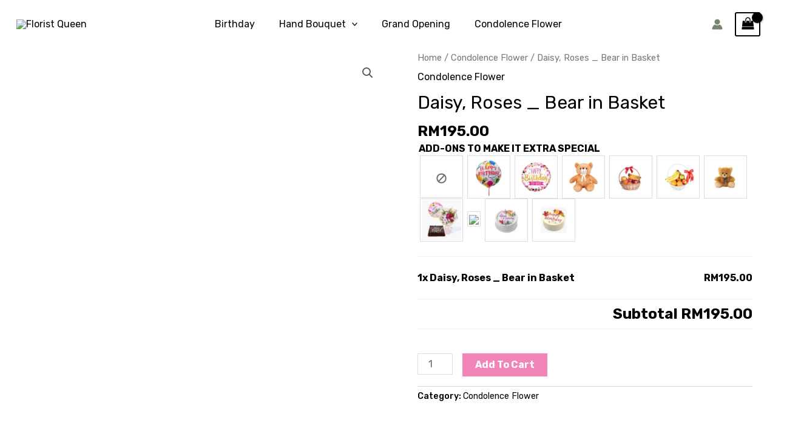

--- FILE ---
content_type: text/css
request_url: https://flowerqueenflorist.com/wp-content/uploads/elementor/css/post-648.css?ver=1712062358
body_size: 317
content:
.elementor-kit-648{--e-global-color-primary:#6EC1E4;--e-global-color-secondary:#54595F;--e-global-color-text:#000000;--e-global-color-accent:#F185B7;--e-global-color-803c5f8:#F185B7;--e-global-color-e9fd0ec:#ECB8CF;--e-global-typography-primary-font-family:"Rubik";--e-global-typography-primary-font-weight:600;--e-global-typography-secondary-font-family:"Rubik";--e-global-typography-secondary-font-weight:400;--e-global-typography-text-font-family:"Rubik";--e-global-typography-text-font-weight:400;--e-global-typography-accent-font-family:"Rubik";--e-global-typography-accent-font-weight:500;--e-global-typography-a02650b-font-family:"Rubik";font-family:var( --e-global-typography-a02650b-font-family ), Sans-serif;font-size:var( --e-global-typography-a02650b-font-size );line-height:var( --e-global-typography-a02650b-line-height );letter-spacing:var( --e-global-typography-a02650b-letter-spacing );}.elementor-kit-648 h1{font-family:var( --e-global-typography-a02650b-font-family ), Sans-serif;font-size:var( --e-global-typography-a02650b-font-size );line-height:var( --e-global-typography-a02650b-line-height );letter-spacing:var( --e-global-typography-a02650b-letter-spacing );}.elementor-kit-648 h2{font-family:var( --e-global-typography-a02650b-font-family ), Sans-serif;font-size:var( --e-global-typography-a02650b-font-size );line-height:var( --e-global-typography-a02650b-line-height );letter-spacing:var( --e-global-typography-a02650b-letter-spacing );}.elementor-kit-648 h3{font-family:var( --e-global-typography-a02650b-font-family ), Sans-serif;font-size:var( --e-global-typography-a02650b-font-size );line-height:var( --e-global-typography-a02650b-line-height );letter-spacing:var( --e-global-typography-a02650b-letter-spacing );}.elementor-kit-648 h4{font-family:var( --e-global-typography-a02650b-font-family ), Sans-serif;font-size:var( --e-global-typography-a02650b-font-size );line-height:var( --e-global-typography-a02650b-line-height );letter-spacing:var( --e-global-typography-a02650b-letter-spacing );}.elementor-kit-648 h5{font-family:var( --e-global-typography-a02650b-font-family ), Sans-serif;font-size:var( --e-global-typography-a02650b-font-size );line-height:var( --e-global-typography-a02650b-line-height );letter-spacing:var( --e-global-typography-a02650b-letter-spacing );}.elementor-kit-648 h6{font-family:var( --e-global-typography-a02650b-font-family ), Sans-serif;font-size:var( --e-global-typography-a02650b-font-size );line-height:var( --e-global-typography-a02650b-line-height );letter-spacing:var( --e-global-typography-a02650b-letter-spacing );}.elementor-kit-648 button,.elementor-kit-648 input[type="button"],.elementor-kit-648 input[type="submit"],.elementor-kit-648 .elementor-button{background-color:#F185B7;}.elementor-kit-648 button:hover,.elementor-kit-648 button:focus,.elementor-kit-648 input[type="button"]:hover,.elementor-kit-648 input[type="button"]:focus,.elementor-kit-648 input[type="submit"]:hover,.elementor-kit-648 input[type="submit"]:focus,.elementor-kit-648 .elementor-button:hover,.elementor-kit-648 .elementor-button:focus{color:#000000;background-color:#ECB8CF;}.elementor-section.elementor-section-boxed > .elementor-container{max-width:1200px;}.elementor-widget:not(:last-child){margin-bottom:20px;}{}h1.entry-title{display:var(--page-title-display);}@media(max-width:1024px){.elementor-kit-648{font-size:var( --e-global-typography-a02650b-font-size );line-height:var( --e-global-typography-a02650b-line-height );letter-spacing:var( --e-global-typography-a02650b-letter-spacing );}.elementor-kit-648 h1{font-size:var( --e-global-typography-a02650b-font-size );line-height:var( --e-global-typography-a02650b-line-height );letter-spacing:var( --e-global-typography-a02650b-letter-spacing );}.elementor-kit-648 h2{font-size:var( --e-global-typography-a02650b-font-size );line-height:var( --e-global-typography-a02650b-line-height );letter-spacing:var( --e-global-typography-a02650b-letter-spacing );}.elementor-kit-648 h3{font-size:var( --e-global-typography-a02650b-font-size );line-height:var( --e-global-typography-a02650b-line-height );letter-spacing:var( --e-global-typography-a02650b-letter-spacing );}.elementor-kit-648 h4{font-size:var( --e-global-typography-a02650b-font-size );line-height:var( --e-global-typography-a02650b-line-height );letter-spacing:var( --e-global-typography-a02650b-letter-spacing );}.elementor-kit-648 h5{font-size:var( --e-global-typography-a02650b-font-size );line-height:var( --e-global-typography-a02650b-line-height );letter-spacing:var( --e-global-typography-a02650b-letter-spacing );}.elementor-kit-648 h6{font-size:var( --e-global-typography-a02650b-font-size );line-height:var( --e-global-typography-a02650b-line-height );letter-spacing:var( --e-global-typography-a02650b-letter-spacing );}.elementor-section.elementor-section-boxed > .elementor-container{max-width:1024px;}}@media(max-width:767px){.elementor-kit-648{font-size:var( --e-global-typography-a02650b-font-size );line-height:var( --e-global-typography-a02650b-line-height );letter-spacing:var( --e-global-typography-a02650b-letter-spacing );}.elementor-kit-648 h1{font-size:var( --e-global-typography-a02650b-font-size );line-height:var( --e-global-typography-a02650b-line-height );letter-spacing:var( --e-global-typography-a02650b-letter-spacing );}.elementor-kit-648 h2{font-size:var( --e-global-typography-a02650b-font-size );line-height:var( --e-global-typography-a02650b-line-height );letter-spacing:var( --e-global-typography-a02650b-letter-spacing );}.elementor-kit-648 h3{font-size:var( --e-global-typography-a02650b-font-size );line-height:var( --e-global-typography-a02650b-line-height );letter-spacing:var( --e-global-typography-a02650b-letter-spacing );}.elementor-kit-648 h4{font-size:var( --e-global-typography-a02650b-font-size );line-height:var( --e-global-typography-a02650b-line-height );letter-spacing:var( --e-global-typography-a02650b-letter-spacing );}.elementor-kit-648 h5{font-size:var( --e-global-typography-a02650b-font-size );line-height:var( --e-global-typography-a02650b-line-height );letter-spacing:var( --e-global-typography-a02650b-letter-spacing );}.elementor-kit-648 h6{font-size:var( --e-global-typography-a02650b-font-size );line-height:var( --e-global-typography-a02650b-line-height );letter-spacing:var( --e-global-typography-a02650b-letter-spacing );}.elementor-section.elementor-section-boxed > .elementor-container{max-width:767px;}}

--- FILE ---
content_type: text/css
request_url: https://flowerqueenflorist.com/wp-content/uploads/elementor/css/post-1130.css?ver=1712062358
body_size: 1157
content:
.elementor-1130 .elementor-element.elementor-element-32c98a83{transition:background 0.3s, border 0.3s, border-radius 0.3s, box-shadow 0.3s;margin-top:0px;margin-bottom:0px;padding:0px 0px 0px 0px;}.elementor-1130 .elementor-element.elementor-element-32c98a83 > .elementor-background-overlay{transition:background 0.3s, border-radius 0.3s, opacity 0.3s;}.elementor-1130 .elementor-element.elementor-element-15b45cbf > .elementor-element-populated{transition:background 0.3s, border 0.3s, border-radius 0.3s, box-shadow 0.3s;padding:025px 20px 25px 20px;}.elementor-1130 .elementor-element.elementor-element-15b45cbf > .elementor-element-populated > .elementor-background-overlay{transition:background 0.3s, border-radius 0.3s, opacity 0.3s;}.elementor-1130 .elementor-element.elementor-element-1bc57e87{margin-top:15px;margin-bottom:0px;}.elementor-1130 .elementor-element.elementor-element-5bbd71b2 .elementor-heading-title{color:#FFFFFF;font-family:"Rubik", Sans-serif;font-size:22px;font-weight:600;}.elementor-1130 .elementor-element.elementor-element-c4d0196 .elementor-icon-list-items:not(.elementor-inline-items) .elementor-icon-list-item:not(:last-child){padding-bottom:calc(0px/2);}.elementor-1130 .elementor-element.elementor-element-c4d0196 .elementor-icon-list-items:not(.elementor-inline-items) .elementor-icon-list-item:not(:first-child){margin-top:calc(0px/2);}.elementor-1130 .elementor-element.elementor-element-c4d0196 .elementor-icon-list-items.elementor-inline-items .elementor-icon-list-item{margin-right:calc(0px/2);margin-left:calc(0px/2);}.elementor-1130 .elementor-element.elementor-element-c4d0196 .elementor-icon-list-items.elementor-inline-items{margin-right:calc(-0px/2);margin-left:calc(-0px/2);}body.rtl .elementor-1130 .elementor-element.elementor-element-c4d0196 .elementor-icon-list-items.elementor-inline-items .elementor-icon-list-item:after{left:calc(-0px/2);}body:not(.rtl) .elementor-1130 .elementor-element.elementor-element-c4d0196 .elementor-icon-list-items.elementor-inline-items .elementor-icon-list-item:after{right:calc(-0px/2);}.elementor-1130 .elementor-element.elementor-element-c4d0196 .elementor-icon-list-icon i{color:#FFFFFF;}.elementor-1130 .elementor-element.elementor-element-c4d0196 .elementor-icon-list-icon svg{fill:#FFFFFF;}.elementor-1130 .elementor-element.elementor-element-c4d0196{--e-icon-list-icon-size:6px;--e-icon-list-icon-align:left;--e-icon-list-icon-margin:0 calc(var(--e-icon-list-icon-size, 1em) * 0.25) 0 0;}.elementor-1130 .elementor-element.elementor-element-c4d0196 .elementor-icon-list-text{color:#FFFFFF;padding-left:0px;}.elementor-1130 .elementor-element.elementor-element-c4d0196 .elementor-icon-list-item:hover .elementor-icon-list-text{color:var( --e-global-color-accent );}.elementor-1130 .elementor-element.elementor-element-c4d0196 .elementor-icon-list-item > .elementor-icon-list-text, .elementor-1130 .elementor-element.elementor-element-c4d0196 .elementor-icon-list-item > a{font-family:"Rubik", Sans-serif;font-size:20px;}.elementor-1130 .elementor-element.elementor-element-19d78d1a .elementor-heading-title{color:#FFFFFF;font-family:"Rubik", Sans-serif;font-size:22px;font-weight:600;}.elementor-1130 .elementor-element.elementor-element-ab6ed4 .elementor-icon-list-items:not(.elementor-inline-items) .elementor-icon-list-item:not(:last-child){padding-bottom:calc(0px/2);}.elementor-1130 .elementor-element.elementor-element-ab6ed4 .elementor-icon-list-items:not(.elementor-inline-items) .elementor-icon-list-item:not(:first-child){margin-top:calc(0px/2);}.elementor-1130 .elementor-element.elementor-element-ab6ed4 .elementor-icon-list-items.elementor-inline-items .elementor-icon-list-item{margin-right:calc(0px/2);margin-left:calc(0px/2);}.elementor-1130 .elementor-element.elementor-element-ab6ed4 .elementor-icon-list-items.elementor-inline-items{margin-right:calc(-0px/2);margin-left:calc(-0px/2);}body.rtl .elementor-1130 .elementor-element.elementor-element-ab6ed4 .elementor-icon-list-items.elementor-inline-items .elementor-icon-list-item:after{left:calc(-0px/2);}body:not(.rtl) .elementor-1130 .elementor-element.elementor-element-ab6ed4 .elementor-icon-list-items.elementor-inline-items .elementor-icon-list-item:after{right:calc(-0px/2);}.elementor-1130 .elementor-element.elementor-element-ab6ed4 .elementor-icon-list-icon i{color:#FFFFFF;}.elementor-1130 .elementor-element.elementor-element-ab6ed4 .elementor-icon-list-icon svg{fill:#FFFFFF;}.elementor-1130 .elementor-element.elementor-element-ab6ed4{--e-icon-list-icon-size:6px;--e-icon-list-icon-align:left;--e-icon-list-icon-margin:0 calc(var(--e-icon-list-icon-size, 1em) * 0.25) 0 0;}.elementor-1130 .elementor-element.elementor-element-ab6ed4 .elementor-icon-list-text{color:#FFFFFF;padding-left:0px;}.elementor-1130 .elementor-element.elementor-element-ab6ed4 .elementor-icon-list-item:hover .elementor-icon-list-text{color:var( --e-global-color-accent );}.elementor-1130 .elementor-element.elementor-element-ab6ed4 .elementor-icon-list-item > .elementor-icon-list-text, .elementor-1130 .elementor-element.elementor-element-ab6ed4 .elementor-icon-list-item > a{font-family:"Rubik", Sans-serif;font-size:20px;}.elementor-1130 .elementor-element.elementor-element-2726f18 .elementor-heading-title{color:#FFFFFF;font-family:"Rubik", Sans-serif;font-size:22px;font-weight:600;}.elementor-1130 .elementor-element.elementor-element-3a5d483 .elementor-icon-list-items:not(.elementor-inline-items) .elementor-icon-list-item:not(:last-child){padding-bottom:calc(0px/2);}.elementor-1130 .elementor-element.elementor-element-3a5d483 .elementor-icon-list-items:not(.elementor-inline-items) .elementor-icon-list-item:not(:first-child){margin-top:calc(0px/2);}.elementor-1130 .elementor-element.elementor-element-3a5d483 .elementor-icon-list-items.elementor-inline-items .elementor-icon-list-item{margin-right:calc(0px/2);margin-left:calc(0px/2);}.elementor-1130 .elementor-element.elementor-element-3a5d483 .elementor-icon-list-items.elementor-inline-items{margin-right:calc(-0px/2);margin-left:calc(-0px/2);}body.rtl .elementor-1130 .elementor-element.elementor-element-3a5d483 .elementor-icon-list-items.elementor-inline-items .elementor-icon-list-item:after{left:calc(-0px/2);}body:not(.rtl) .elementor-1130 .elementor-element.elementor-element-3a5d483 .elementor-icon-list-items.elementor-inline-items .elementor-icon-list-item:after{right:calc(-0px/2);}.elementor-1130 .elementor-element.elementor-element-3a5d483 .elementor-icon-list-icon i{color:#FFFFFF;}.elementor-1130 .elementor-element.elementor-element-3a5d483 .elementor-icon-list-icon svg{fill:#FFFFFF;}.elementor-1130 .elementor-element.elementor-element-3a5d483{--e-icon-list-icon-size:6px;--e-icon-list-icon-align:left;--e-icon-list-icon-margin:0 calc(var(--e-icon-list-icon-size, 1em) * 0.25) 0 0;}.elementor-1130 .elementor-element.elementor-element-3a5d483 .elementor-icon-list-text{color:#FFFFFF;padding-left:0px;}.elementor-1130 .elementor-element.elementor-element-3a5d483 .elementor-icon-list-item:hover .elementor-icon-list-text{color:var( --e-global-color-accent );}.elementor-1130 .elementor-element.elementor-element-3a5d483 .elementor-icon-list-item > .elementor-icon-list-text, .elementor-1130 .elementor-element.elementor-element-3a5d483 .elementor-icon-list-item > a{font-family:"Rubik", Sans-serif;font-size:20px;}.elementor-1130 .elementor-element.elementor-element-1ec11e17{margin-top:40px;margin-bottom:0px;}.elementor-1130 .elementor-element.elementor-element-52edf75e{text-align:center;}.elementor-1130 .elementor-element.elementor-element-52edf75e .elementor-heading-title{color:#FFFFFF;font-family:"Nunito", Sans-serif;font-size:16px;font-weight:400;line-height:20px;}.elementor-1130 .elementor-element.elementor-element-29dc12c0:not(.elementor-motion-effects-element-type-background) > .elementor-widget-wrap, .elementor-1130 .elementor-element.elementor-element-29dc12c0 > .elementor-widget-wrap > .elementor-motion-effects-container > .elementor-motion-effects-layer{background-color:#ABBD8BAD;}.elementor-1130 .elementor-element.elementor-element-29dc12c0 > .elementor-element-populated{box-shadow:0px 0px 10px 0px rgba(0,0,0,0.5);transition:background 0.3s, border 0.3s, border-radius 0.3s, box-shadow 0.3s;padding:25px 020px 25px 020px;}.elementor-1130 .elementor-element.elementor-element-29dc12c0 > .elementor-element-populated > .elementor-background-overlay{transition:background 0.3s, border-radius 0.3s, opacity 0.3s;}.elementor-1130 .elementor-element.elementor-element-71d49a05 .elementor-heading-title{color:#FFFFFF;font-family:"Nunito", Sans-serif;font-size:23px;font-weight:700;line-height:18px;}.elementor-1130 .elementor-element.elementor-element-71d49a05 > .elementor-widget-container{margin:21px 0px 5px 0px;}.elementor-1130 .elementor-element.elementor-element-d472712 .elementor-field-group{padding-right:calc( 10px/2 );padding-left:calc( 10px/2 );margin-bottom:10px;}.elementor-1130 .elementor-element.elementor-element-d472712 .elementor-form-fields-wrapper{margin-left:calc( -10px/2 );margin-right:calc( -10px/2 );margin-bottom:-10px;}.elementor-1130 .elementor-element.elementor-element-d472712 .elementor-field-group.recaptcha_v3-bottomleft, .elementor-1130 .elementor-element.elementor-element-d472712 .elementor-field-group.recaptcha_v3-bottomright{margin-bottom:0;}body.rtl .elementor-1130 .elementor-element.elementor-element-d472712 .elementor-labels-inline .elementor-field-group > label{padding-left:0px;}body:not(.rtl) .elementor-1130 .elementor-element.elementor-element-d472712 .elementor-labels-inline .elementor-field-group > label{padding-right:0px;}body .elementor-1130 .elementor-element.elementor-element-d472712 .elementor-labels-above .elementor-field-group > label{padding-bottom:0px;}.elementor-1130 .elementor-element.elementor-element-d472712 .elementor-field-type-html{padding-bottom:0px;}.elementor-1130 .elementor-element.elementor-element-d472712 .elementor-field-group:not(.elementor-field-type-upload) .elementor-field:not(.elementor-select-wrapper){background-color:#ffffff;}.elementor-1130 .elementor-element.elementor-element-d472712 .elementor-field-group .elementor-select-wrapper select{background-color:#ffffff;}.elementor-1130 .elementor-element.elementor-element-d472712 .e-form__buttons__wrapper__button-next{color:#ffffff;}.elementor-1130 .elementor-element.elementor-element-d472712 .elementor-button[type="submit"]{color:#ffffff;}.elementor-1130 .elementor-element.elementor-element-d472712 .elementor-button[type="submit"] svg *{fill:#ffffff;}.elementor-1130 .elementor-element.elementor-element-d472712 .e-form__buttons__wrapper__button-previous{color:#ffffff;}.elementor-1130 .elementor-element.elementor-element-d472712 .e-form__buttons__wrapper__button-next:hover{color:#ffffff;}.elementor-1130 .elementor-element.elementor-element-d472712 .elementor-button[type="submit"]:hover{color:#ffffff;}.elementor-1130 .elementor-element.elementor-element-d472712 .elementor-button[type="submit"]:hover svg *{fill:#ffffff;}.elementor-1130 .elementor-element.elementor-element-d472712 .e-form__buttons__wrapper__button-previous:hover{color:#ffffff;}.elementor-1130 .elementor-element.elementor-element-d472712{--e-form-steps-indicators-spacing:20px;--e-form-steps-indicator-padding:30px;--e-form-steps-indicator-inactive-secondary-color:#ffffff;--e-form-steps-indicator-active-secondary-color:#ffffff;--e-form-steps-indicator-completed-secondary-color:#ffffff;--e-form-steps-divider-width:1px;--e-form-steps-divider-gap:10px;}.elementor-1130 .elementor-element.elementor-element-5d492250{--grid-template-columns:repeat(0, auto);--icon-size:22px;--grid-column-gap:5px;--grid-row-gap:0px;}.elementor-1130 .elementor-element.elementor-element-5d492250 .elementor-widget-container{text-align:center;}.elementor-1130 .elementor-element.elementor-element-5d492250 .elementor-social-icon{background-color:#333333;}.elementor-1130 .elementor-element.elementor-element-5d492250 .elementor-social-icon i{color:var( --e-global-color-accent );}.elementor-1130 .elementor-element.elementor-element-5d492250 .elementor-social-icon svg{fill:var( --e-global-color-accent );}@media(max-width:767px){.elementor-1130 .elementor-element.elementor-element-1ec11e17{margin-top:0px;margin-bottom:0px;}.elementor-1130 .elementor-element.elementor-element-52edf75e{text-align:left;}}@media(min-width:768px){.elementor-1130 .elementor-element.elementor-element-15b45cbf{width:74.552%;}.elementor-1130 .elementor-element.elementor-element-29dc12c0{width:25.448%;}}@media(max-width:1024px) and (min-width:768px){.elementor-1130 .elementor-element.elementor-element-15b45cbf{width:60%;}.elementor-1130 .elementor-element.elementor-element-1a5e1e91{width:50%;}.elementor-1130 .elementor-element.elementor-element-604acd05{width:50%;}.elementor-1130 .elementor-element.elementor-element-7c77ef72{width:50%;}.elementor-1130 .elementor-element.elementor-element-29dc12c0{width:40%;}}